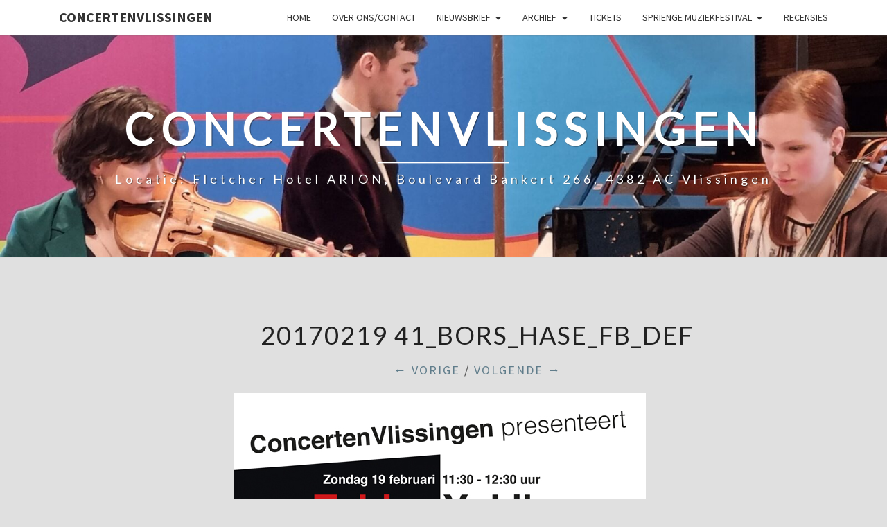

--- FILE ---
content_type: text/html; charset=UTF-8
request_url: http://www.concertenvlissingen.nl/wp-admin/admin-ajax.php
body_size: 213
content:
126223.85014b3e293d1ed1e6fa4aea65823161

--- FILE ---
content_type: text/javascript
request_url: https://storage.googleapis.com/avayo-production/assets/ticketshop.js?ver=1.0.0
body_size: 26528
content:
var Avayo = Avayo || (function() {
  var _version = '2.0.2';
  // ===========================================
  // PRIVATE VARIABLES
  // ===========================================
  let _subdomain;
  let _base_url = null;
  let _no_banner = "1";
  let _uuid = null;
  let _event_id = null;
  let _user_id = null;
  let _filter = null;
  let _performance_id = null;
  let _environment = null;
  let _scroll_to = false;
  let _y_offset = 0;
  let _locale = null;
  let _type = null;
  let _info = null;
  let _page = null;
  let _request_uri = null;

  let _utm_source = null, _utm_medium = null, _utm_campaign = null, _utm_content = null, _utm_term = null;

  let _debug = false;
  let _self = null;
  let _container;
  let _spinner;
  let _iframe;

  // State management voor robustness
  let _initialized = false;
  let _inserted = false;
  let _scriptElement = null;
  let _targetSelector = null;
  const MAX_RETRIES = 10;
  const RETRY_DELAY = 100; // ms, verdubbelt per poging

  const searchParams = new URLSearchParams(window.location.search);

  // ===========================================
  // CAPTURE SCRIPT REFERENCE (runs immediately)
  // Gebruik document.currentScript als beschikbaar (betrouwbaarder)
  // ===========================================
  _scriptElement = document.currentScript;
  if (!_scriptElement) {
    // Fallback voor oudere browsers
    (function() {
      var scripts = document.getElementsByTagName('script');
      for (var i = scripts.length - 1; i >= 0; i--) {
        var src = scripts[i].src || '';
        if (src.indexOf('ticketshop') !== -1) {
          _scriptElement = scripts[i];
          break;
        }
      }
    })();
  }

  // ===========================================
  // HELPER FUNCTIONS
  // ===========================================

  // DOM Ready helper
  var domReady = function(callback) {
    if (document.readyState === 'loading') {
      document.addEventListener('DOMContentLoaded', callback);
    } else {
      setTimeout(callback, 0);
    }
  };

  // Retry met exponential backoff
  var retryUntil = function(condition, onSuccess, onFailure, attempt) {
    attempt = attempt || 0;
    if (condition()) {
      onSuccess();
      return;
    }
    if (attempt >= MAX_RETRIES) {
      if (onFailure) onFailure();
      return;
    }
    var delay = RETRY_DELAY * Math.pow(2, attempt);
    setTimeout(function() {
      retryUntil(condition, onSuccess, onFailure, attempt + 1);
    }, delay);
  };

  // Wacht op iFrameResizer
  var waitForIframeResizer = function(callback) {
    retryUntil(
      function() { return typeof iFrameResize === 'function'; },
      callback,
      function() { console.error('Avayo: iframeResizer failed to load'); }
    );
  };

  // Wacht op element met MutationObserver
  var waitForElement = function(selector, callback, timeout) {
    timeout = timeout || 10000;
    var startTime = Date.now();

    var check = function() {
      var element = document.querySelector(selector);
      if (element) {
        callback(element);
        return true;
      }
      return false;
    };

    // Direct check
    if (check()) return;

    // MutationObserver voor late-mounted elements
    var observer = new MutationObserver(function(mutations, obs) {
      if (check()) {
        obs.disconnect();
      } else if (Date.now() - startTime > timeout) {
        obs.disconnect();
        console.warn('Avayo: Timeout waiting for element:', selector);
        // Fallback: maak container in body
        appendSpinnerDivToBody();
        callback(document.getElementById('avayoContainer'));
      }
    });

    observer.observe(document.documentElement, {
      childList: true,
      subtree: true
    });
  };

  var appendStylesToHead = function() {
    // Voorkom duplicaten
    if (document.getElementById('avayo-styles')) return;

    var style = document.createElement('style');
    style.id = 'avayo-styles';
    style.innerHTML = `
    .spinnerContainer {
      height: 50vh;
      margin: 0;
      padding: 0;
      display: flex;
      justify-content: center;
      flex-direction: column;
      align-items:center;
      width:100%;
    }
    #avayoLoadingspinner {
      text-indent: -9999em;
      pointer-events: none;
      width: 2.5em;
      height: 2.5em;
      border: 0.4em solid transparent;
      border-color: #eee;
      border-top-color: #444;
      border-radius: 50%;
      animation: loadingspin 1s linear infinite;
    }

    @keyframes loadingspin {
      100% {
          transform: rotate(360deg)
      }
    }
    `;
    document.head.appendChild(style);
  };

  const getCookieValue = (name) => (
      document.cookie.match('(^|;)\\s*' + name + '\\s*=\\s*([^;]+)')?.pop() || ''
  );

  var thisScript = function() {
    // Gebruik vastgelegde referentie indien beschikbaar
    if (_scriptElement) return _scriptElement;
    return document.scripts[document.scripts.length - 1];
  };

  var appendSpinnerDiv = function(targetElement, callingScript) {
    // Voorkom duplicaten
    if (document.getElementById('avayoContainer')) {
      _container = document.getElementById('avayoContainer');
      _spinner = document.getElementById('avayoLoadingspinner');
      return;
    }

    _spinner = document.createElement('div');
    _spinner.id = "avayoLoadingspinner";
    _spinner.innerText = 'Loading...';

    _container = document.createElement('div');
    _container.id = "avayoContainer";
    _container.classList.add("spinnerContainer");
    _container.append(_spinner);

    // Strategie 1: Expliciet target element (via .target() of data-target)
    if (targetElement) {
      targetElement.appendChild(_container);
      return;
    }

    // Strategie 2: Bij de inline script die init() aanriep
    if (callingScript && callingScript.parentElement) {
      callingScript.parentElement.insertBefore(_container, callingScript);
      return;
    }

    // Strategie 3: Fallback naar body
    appendSpinnerDivToBody();
  };

  var appendSpinnerDivToBody = function() {
    if (document.body && !document.getElementById('avayoContainer')) {
      if (!_container) {
        _spinner = document.createElement('div');
        _spinner.id = "avayoLoadingspinner";
        _spinner.innerText = 'Loading...';

        _container = document.createElement('div');
        _container.id = "avayoContainer";
        _container.classList.add("spinnerContainer");
        _container.append(_spinner);
      }
      document.body.appendChild(_container);
    }
  };

  var getParameterByName = function(name, url) {
    if (!url) url = window.location.href;
    name = name.replace(/[\[\]]/g, "\\$&");
    var regex = new RegExp("[?&]" + name + "(=([^&#]*)|&|#|$)"),
        results = regex.exec(url);
    if (!results) return null;
    if (!results[2]) return '';
    return decodeURIComponent(results[2].replace(/\+/g, " "));
  };

  var toQueryString = function(params) {
    var esc = encodeURIComponent;
    return Object.keys(params)
      .filter(function(k) {
        return params[k] !== null && params[k] !== undefined && params[k] !== "";
      })
      .map(function(k) {
        return esc(k) + '=' + esc(params[k]);
      })
      .join('&');
  };

  const normalizeBaseUrlFromSubdomain = (sub) => {
    if (!sub) return null;

    // Begint het als URL?
    if (/^https?:\/\//i.test(sub)) {
      try {
        const u = new URL(sub);
        u.pathname = "/";
        u.search = "";
        u.hash = "";
        return u.origin; // bv. "https://tickets.domeinA.nl"
      } catch (_) {
        /* val door naar FQDN check */
      }
    }

    // Bevat het een punt? Dan behandelen als FQDN host
    if (sub.includes(".")) {
      return "https://" + sub.replace(/\/+$/, "");
    }

    // Anders: dit is een kale "subdomain" zoals voorheen
    return null;
  };

  const getDomain = () => {
    // als iemand in init() een FQDN/URL doorgaf via 'subdomain', normalize to base
    if (_base_url === null) {
      _base_url = normalizeBaseUrlFromSubdomain(_subdomain);
    }
    if (_base_url) return _base_url; // CNAME/FQDN/URL pad

    // fallback: oud gedrag op basis van environment + subdomain
    switch (_environment) {
      case "development":
        return `https://${_subdomain}.avayo-dev.nl`;
      case "staging":
        return `https://${_subdomain}.staging.avayo.nl`;
      default:
        return `https://${_subdomain}.avayo.nl`;
    }
  };

  var getOffset = function(el) {
    var rect = el.getBoundingClientRect(),
        scrollLeft = window.pageXOffset || document.documentElement.scrollLeft,
        scrollTop = window.pageYOffset || document.documentElement.scrollTop;
    return { top: rect.top + scrollTop, left: rect.left + scrollLeft }
  };

  // ===========================================
  // PUBLIC API
  // ===========================================
  return {
    init: function(subdomain, show_banner, event_id) {
      _self = this;
      if (!subdomain) {
        console.error('Avayo: missing subdomain parameter');
        return this;
      }

      // Capture current script SYNCHROON (voor correcte plaatsing container)
      var callingScript = document.currentScript;

      _subdomain = subdomain;
      _event_id = event_id || null;
      if (show_banner) {
        _no_banner = "0";
      }

      domReady(function() {
        appendStylesToHead();

        if (_targetSelector) {
          // Wacht op target element (voor page builders)
          waitForElement(_targetSelector, function(targetEl) {
            appendSpinnerDiv(targetEl);
          });
        } else if (callingScript && callingScript.parentElement) {
          // Plaats container bij de inline script die init() aanriep
          appendSpinnerDiv(null, callingScript);
        } else {
          appendSpinnerDiv();
        }
      });

      // load resizer script
      var script = document.createElement('script');
      script.type = 'text/javascript';
      script.src = "https://storage.googleapis.com/avayo-production/assets/iframe-resizer/js/iframeResizer.min.js";
      document.head.appendChild(script);

      _initialized = true;
      return this; // Enable chaining
    },

    init_v2: function(subdomain, options) {
      _self = this;
      if (!subdomain) {
        console.error('Avayo: missing subdomain parameter');
        return this;
      }

      _subdomain = subdomain;
      _type = (options && options.type) || null;
      _event_id = (options && options.event_id) || null;
      _performance_id = (options && options.performance_id) || null;
      _info = (options && options.info) || null;

      domReady(function() {
        appendStylesToHead();

        if (_targetSelector) {
          waitForElement(_targetSelector, function(targetEl) {
            appendSpinnerDiv(targetEl);
          });
        } else {
          appendSpinnerDiv();
        }
      });

      var script = document.createElement('script');
      script.src = "https://storage.googleapis.com/avayo-production/assets/iframe-resizer/js/iframeResizer.min.js";
      var head = document.getElementsByTagName("head")[0];
      head.appendChild(script);

      _initialized = true;
      return this;
    },

    // Target selector voor mountpoint
    target: function(selector) {
      _targetSelector = selector;
      return this; // Enable chaining
    },

    // Reset state voor re-initialisatie (handig voor admin preview)
    reset: function() {
      _initialized = false;
      _inserted = false;
      _targetSelector = null;
      _event_id = null;
      _performance_id = null;
      _filter = null;
      _locale = null;
      _no_banner = "1";

      // Verwijder bestaande elementen
      var existingContainer = document.getElementById('avayoContainer');
      if (existingContainer) {
        existingContainer.remove();
      }
      var existingIframe = document.getElementById('avayoIframe');
      if (existingIframe) {
        existingIframe.remove();
      }

      _container = null;
      _spinner = null;
      _iframe = null;

      return this;
    },

    show_banner: function(value) {
      if (value) {
        _no_banner = "0";
      }
      else {
        _no_banner = "1";
      }
      return this;
    },

    version: function() {
      return _version;
    },

    debug: function(value) {
      _debug = value;
      return this;
    },

    log: function(value) {
      if (_debug) {
        console.log(value);
      }
    },

    locale: function(value) {
      _locale = value;
      return this;
    },

    offset: function(value) {
      _y_offset = value;
      return this;
    },

    scroll: function(value) {
      _scroll_to = value;
      return this;
    },

    environment: function(value) {
      _environment = value;
      return this;
    },

    filter: function(value) {
      _filter = value;
      return this;
    },

    event_id: function(event_id) {
      _event_id = event_id;
      return this;
    },

    performance_id: function(performance_id) {
      _performance_id = performance_id;
      return this;
    },

    reseller: function(user_id) {
      _user_id = user_id;
      return this;
    },

    insertTicketshop: function() {
      var self = this;

      if (!_initialized) {
        console.error('Avayo: init() must be called before insertTicketshop()');
        return;
      }

      domReady(function() {
        // Wacht tot container beschikbaar is
        retryUntil(
          function() { return document.getElementById('avayoContainer') !== null; },
          function() {
            _container = document.getElementById('avayoContainer');
            _spinner = document.getElementById('avayoLoadingspinner');

            // Wacht op iFrameResizer
            waitForIframeResizer(function() {
              self._doInsertTicketshop();
            });
          },
          function() {
            // Fallback: maak container alsnog aan
            appendSpinnerDivToBody();
            _container = document.getElementById('avayoContainer');
            _spinner = document.getElementById('avayoLoadingspinner');
            waitForIframeResizer(function() {
              self._doInsertTicketshop();
            });
          }
        );
      });
    },

    _doInsertTicketshop: function() {
      // Voorkom duplicaten
      if (document.getElementById('avayoIframe')) return;

      var path = '';
      var params = {};

      if (getParameterByName('_avayo_logger')) {
        _debug = true;
      }

      // order number
      var ao = getParameterByName('ao');
      // shop version
      var av = getParameterByName('av');
      // pr
      var at = getParameterByName('at');

      params.no_banner = String(_no_banner);
      params.iframe='true';

      // if not set, try to read event_id / performance_id / user_id from querystring
      if (_event_id === null) {
        _event_id = getParameterByName('event_id') || getParameterByName('e_id');
      }
      if (_performance_id === null) {
        _performance_id = getParameterByName('performance_id') || getParameterByName('p_id');
      }
      if (_user_id === null) {
        _user_id = getParameterByName('user_id');
      }
      if (_event_id !== null) {
        params.event_id = String(_event_id);
      }
      if (_filter !== null) {
        params.filter = String(_filter);
      }
      if (_locale !== null) {
        params.locale = String(_locale);
      }
      if (_user_id !== null) {
        params.user_id = String(_user_id);
      }

      _page = getParameterByName('target') || getParameterByName('page');

      _utm_source = getParameterByName('utm_source');
      if (_utm_source !== null) {
        params.utm_source = _utm_source;
      }
      _utm_medium = getParameterByName('utm_medium');
      if (_utm_medium !== null) {
        params.utm_medium = _utm_medium;
      }
      _utm_campaign = getParameterByName('utm_campaign');
      if (_utm_campaign !== null) {
        params.utm_campaign = _utm_campaign;
      }
      _utm_content = getParameterByName('utm_content');
      if (_utm_content !== null) {
        params.utm_content = _utm_content;
      }
      _utm_term = getParameterByName('utm_term');
      if (_utm_term !== null) {
        params.utm_term = _utm_term;
      }

      try {
        _uuid = sessionStorage.getItem("avayoUuid");
        if (_uuid !== null) {
          params.uuid = _uuid;
        }
      } catch (e) {
        // ignore exception, Storage not supported!
      }

      if (ao !== null && at === 'pr') {
        params.orderId = getParameterByName('orderId');
        params.paymentSessionId = getParameterByName('paymentSessionId');
        params.orderStatusId = getParameterByName('orderStatusId');

        params.id = getParameterByName('id');
        params.reference = getParameterByName('reference');
        params.statusAction = getParameterByName('statusAction');
        params.statusCode = getParameterByName('statusCode');

        switch(av) {
          case '1':
            path = "/orders/payment_callback/" + ao;
            break;
          case '2':
            path = "/transactions/" + ao + "/payment_return";
            break;
          case '3':
            path = "/bestel/bedankt/" + ao;
            break;
        }
      }
      else {
        if (_page === 'info' && _event_id !== null) {
          delete params.event_id;
          path = '/agenda/info/' + String(_event_id);
          if (_performance_id !== null) {
            path += '?p_id=' + String(_performance_id);
          }
        } else if (_page === 'cart') {
          path = '/bestel/winkelmandje/';
          if (getParameterByName('password_reset') === 'true') {
            path += '?password_reset=true';
          }
        } else if (_page === 'resetpassword') {
          path = '/resetpassword/' + getParameterByName('token');
        } else if (_event_id !== null && _performance_id !== null) {
          delete params.event_id;
          path = '/bestel/tickets/' + String(_event_id) + '?p_id=' + String(_performance_id);
        }
      }

      _request_uri = getParameterByName('request_uri');
      if (_request_uri !== null) {
        path = _request_uri;
      }

      _iframe = document.createElement('iframe');
      _iframe.id = "avayoIframe";
      _iframe.src = getDomain() + path;
      _iframe.width = "100%";
      _iframe.height = "10";
      _iframe.style="overflow:hidden";
      _iframe.sandbox="allow-top-navigation allow-modals allow-popups allow-same-origin allow-scripts allow-forms allow-storage-access-by-user-activation";
      _iframe.frameborder = "0";
      _iframe.style.border = "0 none";

      const loginPage = getParameterByName('loginpage');
      if(loginPage) {
        _iframe.src =  getDomain() + '/' + loginPage;
      }

      _iframe.src += "?" + toQueryString(params);

      var options = {
        heightCalculationMethod: 'lowestElement',
        minSize: 100,
        log: _debug,
        onInit: function (iframe) {
          iframe.iFrameResizer.sendMessage({ avayo: window.location.href }, '*');
          const state = getParameterByName('safari_login_message');

          if(state === 'shown') {
            iframe.iFrameResizer.sendMessage({ safari_message_show: true }, '*');
            const url = window.location.href.split('?')[0];
            window.history.replaceState({}, '', url);
          }
        },
        onMessage: function (data) {
          if ((data.message.uuid) && (sessionStorage)) {
            sessionStorage.setItem("avayoUuid", data.message.uuid);
            sessionStorage.setItem("returnurl", window.location.href);
          }

          if (data.message.type === 'scrollToTopOfIframe') {
            // scroll the page to the top of the iframe.
            let iframeEle = document.getElementById('avayoIframe');
            let eleOffset = getOffset(iframeEle);
            window.scrollTo({
              top: eleOffset.top + data.message.offsetY - _y_offset
            });
          }
        }
      };

      _iframe.onload = function(e) {
        if (_container) {
          _container.classList.remove("spinnerContainer");
          if (_spinner && _spinner.parentNode === _container) {
            _container.removeChild(_spinner);
          }
        }

        _self.log('iframe.onload, calling iFrameResize(), with options:');
        _self.log(options);

        iFrameResize(options, '#avayoIframe');
        if (_scroll_to === true) {
          window.scrollTo(0, _y_offset);
        }

        _iframe.onload = null;
      };

      _container.append(_iframe);
    },

    insertTicketshop_v2: function() {
      var path = '';
      var params = {};

      try {
        var _uuid = sessionStorage.getItem("avayoUuid");
        if (_uuid !== null) {
          params.uuid = _uuid;
        }
      } catch (e) {
        // ignore exception, Storage not supported!
      }

      if (_type == 'red') {
        if (_event_id !== null) {
          if (_info !== null) {
            path = '/agenda/info/' + String(_event_id);
          }
          else {
            path = '/bestel/tickets/' + String(_event_id);
          }
          if (_performance_id !== null) {
            params.p_id = String(_performance_id);
          }
        }
        else {
          path = '/agenda/';
        }
      }

      var iframe = document.createElement('iframe');
      iframe.id = "avayoIframe";
      iframe.src = getDomain() + path + "?" + toQueryString(params);
      iframe.width = "100%";
      iframe.height = "0";
      iframe.style="overflow:hidden; opacity: 0";
      iframe.sandbox="allow-top-navigation allow-modals allow-popups allow-same-origin allow-scripts allow-forms"
      iframe.frameborder = "0";
      iframe.style.border = "0 none";

      var isOldIE = (navigator.userAgent.indexOf("MSIE") !== -1); // Detect IE10 and below
      var options = {
        heightCalculationMethod: isOldIE ? 'max' : 'lowestElement',
        minSize: 100,
        onInit: function (iframe) {
          iframe.iFrameResizer.sendMessage({ avayo: window.location.href }, '*');
        },
        onMessage: function (data) {
          if ((data.message.uuid) && (sessionStorage)) {
            sessionStorage.setItem("avayoUuid", data.message.uuid);
          }
          if (data.message.type === 'login') {
            var img = document.createElement('img');
            img.style="display:none";
            img.src = getDomain() + "/api/v2/customers/set_login_value?val=" + data.message.customer_auth_token + "&remember_me=" + data.message.remember_me;
            document.body.appendChild(img);
          }
        }
      };

      iframe.onload = function(e) {
        iFrameResize(options, '#avayoIframe');
        if (_scroll_to === true) {
          window.scrollTo(0, _y_offset);
        }

        var iframeEle = document.getElementById('avayoIframe');
        var loadingEle = document.getElementById('avayoContainer');
        iframeEle.style.opacity = 1;
        if (loadingEle) {
          loadingEle.parentNode.removeChild(loadingEle);
        }
      };

      var currentScript = thisScript();
      var parent = currentScript.parentElement;
      parent.insertBefore(iframe, currentScript.nextSibling);
    },

    miniCalendar: function(items) {
      var path = '/agenda';
      var params = {};
      params.display = 'mini';

      if (items !== undefined) {
        params.items = parseInt(items);
      }

      var iframe = document.createElement('iframe');
      iframe.id = "avayoIframe";
      iframe.src = getDomain() + path + "?" + toQueryString(params);
      iframe.width = "100%";
      iframe.height = "0";
      iframe.style="overflow:hidden; opacity: 0";
      iframe.sandbox="allow-top-navigation allow-modals allow-popups allow-same-origin allow-scripts allow-forms"
      iframe.frameborder = "0";
      iframe.style.border = "0 none";

      var isOldIE = (navigator.userAgent.indexOf("MSIE") !== -1); // Detect IE10 and below
      var options = {
        heightCalculationMethod: isOldIE ? 'max' : 'lowestElement',
        minSize: 100,
        onInit: function (iframe) {
          iframe.iFrameResizer.sendMessage({ avayo: window.location.href }, '*');
        }
      };

      iframe.onload = function(e) {
        iFrameResize(options, '#avayoIframe');
        if (_scroll_to === true) {
          window.scrollTo(0, _y_offset);
        }

        var iframeEle = document.getElementById('avayoIframe');
        var loadingEle = document.getElementById('avayoContainer');
        iframeEle.style.opacity = 1;
        if (loadingEle) {
          loadingEle.parentNode.removeChild(loadingEle);
        }
      };

      var currentScript = thisScript();
      var parent = currentScript.parentElement;
      parent.insertBefore(iframe, currentScript.nextSibling);
    }
  };
}());

// ===========================================
// AUTO-INIT FROM DATA ATTRIBUTES
// ===========================================
(function() {
  // Zoek het ticketshop script element
  var scripts = document.getElementsByTagName('script');
  var scriptElement = null;
  for (var i = scripts.length - 1; i >= 0; i--) {
    var src = scripts[i].src || '';
    if (src.indexOf('ticketshop') !== -1) {
      scriptElement = scripts[i];
      break;
    }
  }

  if (!scriptElement) return;

  // Auto-init wanneer data-subdomain of data-hostname aanwezig is
  var identifier = scriptElement.getAttribute('data-subdomain')
                || scriptElement.getAttribute('data-hostname');

  // Geen identifier = geen auto-init (gebruiker roept handmatig init() aan)
  if (!identifier) return;

  var config = {
    target: scriptElement.getAttribute('data-target'),
    eventId: scriptElement.getAttribute('data-event-id'),
    performanceId: scriptElement.getAttribute('data-performance-id'),
    showBanner: scriptElement.getAttribute('data-show-banner') === 'true',
    locale: scriptElement.getAttribute('data-locale'),
    filter: scriptElement.getAttribute('data-filter')
  };

  // Wacht op DOM ready
  var domReady = function(callback) {
    if (document.readyState === 'loading') {
      document.addEventListener('DOMContentLoaded', callback);
    } else {
      setTimeout(callback, 0);
    }
  };

  domReady(function() {
    // target moet VOOR init() gezet worden (voor correcte mountpoint)
    if (config.target) Avayo.target(config.target);

    Avayo.init(identifier, config.showBanner);

    // Deze moeten NA init() gezet worden (anders worden ze overschreven)
    if (config.locale) Avayo.locale(config.locale);
    if (config.filter) Avayo.filter(config.filter);
    if (config.eventId) Avayo.event_id(config.eventId);
    if (config.performanceId) Avayo.performance_id(config.performanceId);

    Avayo.insertTicketshop();
  });
})();
